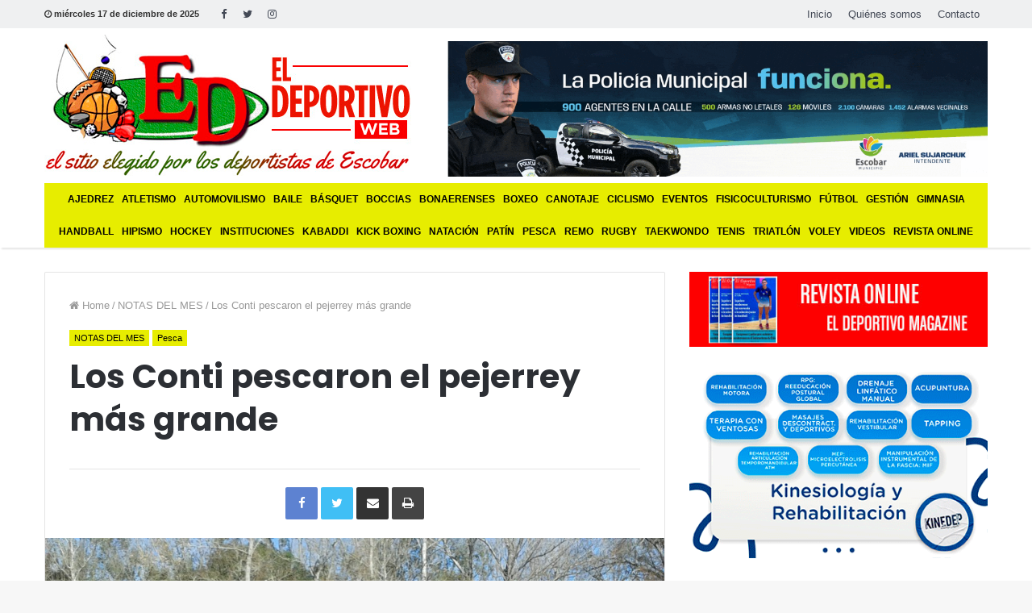

--- FILE ---
content_type: text/html; charset=UTF-8
request_url: https://eldeportivoweb.com/los-conti-pescaron-el-pejerrey-mas-grande/
body_size: 23661
content:
<!DOCTYPE html><html lang="es"
 xmlns:fb="http://ogp.me/ns/fb#" prefix="og: http://ogp.me/ns#"><head><meta charset="UTF-8" /><link rel="profile" href="http://gmpg.org/xfn/11" /><link rel="pingback" href="https://eldeportivoweb.com/xmlrpc.php" /><title>Los Conti pescaron el pejerrey más grande &#8211; El Deportivo</title><meta name='robots' content='max-image-preview:large' /><link rel="alternate" type="application/rss+xml" title="El Deportivo &raquo; Feed" href="https://eldeportivoweb.com/feed/" /><link rel="alternate" type="application/rss+xml" title="El Deportivo &raquo; Feed de los comentarios" href="https://eldeportivoweb.com/comments/feed/" /><link rel="alternate" title="oEmbed (JSON)" type="application/json+oembed" href="https://eldeportivoweb.com/wp-json/oembed/1.0/embed?url=https%3A%2F%2Feldeportivoweb.com%2Flos-conti-pescaron-el-pejerrey-mas-grande%2F" /><link rel="alternate" title="oEmbed (XML)" type="text/xml+oembed" href="https://eldeportivoweb.com/wp-json/oembed/1.0/embed?url=https%3A%2F%2Feldeportivoweb.com%2Flos-conti-pescaron-el-pejerrey-mas-grande%2F&#038;format=xml" /><meta name="viewport" content="width=device-width, initial-scale=1.0" /><meta name="theme-color" content="#e7ed00" /><style id='wp-img-auto-sizes-contain-inline-css' type='text/css'>img:is([sizes=auto i],[sizes^="auto," i]){contain-intrinsic-size:3000px 1500px}</style><style id='wp-emoji-styles-inline-css' type='text/css'>img.wp-smiley,img.emoji{display:inline !important;border:none !important;box-shadow:none !important;height:1em !important;width:1em !important;margin:0 .07em !important;vertical-align:-.1em !important;background:0 0 !important;padding:0 !important}</style><style id='wp-block-library-inline-css' type='text/css'>:root{--wp-block-synced-color:#7a00df;--wp-block-synced-color--rgb:122,0,223;--wp-bound-block-color:var(--wp-block-synced-color);--wp-editor-canvas-background:#ddd;--wp-admin-theme-color:#007cba;--wp-admin-theme-color--rgb:0,124,186;--wp-admin-theme-color-darker-10:#006ba1;--wp-admin-theme-color-darker-10--rgb:0,107,160.5;--wp-admin-theme-color-darker-20:#005a87;--wp-admin-theme-color-darker-20--rgb:0,90,135;--wp-admin-border-width-focus:2px}@media (min-resolution:192dpi){:root{--wp-admin-border-width-focus:1.5px}}.wp-element-button{cursor:pointer}:root .has-very-light-gray-background-color{background-color:#eee}:root .has-very-dark-gray-background-color{background-color:#313131}:root .has-very-light-gray-color{color:#eee}:root .has-very-dark-gray-color{color:#313131}:root .has-vivid-green-cyan-to-vivid-cyan-blue-gradient-background{background:linear-gradient(135deg,#00d084,#0693e3)}:root .has-purple-crush-gradient-background{background:linear-gradient(135deg,#34e2e4,#4721fb 50%,#ab1dfe)}:root .has-hazy-dawn-gradient-background{background:linear-gradient(135deg,#faaca8,#dad0ec)}:root .has-subdued-olive-gradient-background{background:linear-gradient(135deg,#fafae1,#67a671)}:root .has-atomic-cream-gradient-background{background:linear-gradient(135deg,#fdd79a,#004a59)}:root .has-nightshade-gradient-background{background:linear-gradient(135deg,#330968,#31cdcf)}:root .has-midnight-gradient-background{background:linear-gradient(135deg,#020381,#2874fc)}:root{--wp--preset--font-size--normal:16px;--wp--preset--font-size--huge:42px}.has-regular-font-size{font-size:1em}.has-larger-font-size{font-size:2.625em}.has-normal-font-size{font-size:var(--wp--preset--font-size--normal)}.has-huge-font-size{font-size:var(--wp--preset--font-size--huge)}.has-text-align-center{text-align:center}.has-text-align-left{text-align:left}.has-text-align-right{text-align:right}.has-fit-text{white-space:nowrap!important}#end-resizable-editor-section{display:none}.aligncenter{clear:both}.items-justified-left{justify-content:flex-start}.items-justified-center{justify-content:center}.items-justified-right{justify-content:flex-end}.items-justified-space-between{justify-content:space-between}.screen-reader-text{border:0;clip-path:inset(50%);height:1px;margin:-1px;overflow:hidden;padding:0;position:absolute;width:1px;word-wrap:normal!important}.screen-reader-text:focus{background-color:#ddd;clip-path:none;color:#444;display:block;font-size:1em;height:auto;left:5px;line-height:normal;padding:15px 23px 14px;text-decoration:none;top:5px;width:auto;z-index:100000}html :where(.has-border-color){border-style:solid}html :where([style*=border-top-color]){border-top-style:solid}html :where([style*=border-right-color]){border-right-style:solid}html :where([style*=border-bottom-color]){border-bottom-style:solid}html :where([style*=border-left-color]){border-left-style:solid}html :where([style*=border-width]){border-style:solid}html :where([style*=border-top-width]){border-top-style:solid}html :where([style*=border-right-width]){border-right-style:solid}html :where([style*=border-bottom-width]){border-bottom-style:solid}html :where([style*=border-left-width]){border-left-style:solid}html :where(img[class*=wp-image-]){height:auto;max-width:100%}:where(figure){margin:0 0 1em}html :where(.is-position-sticky){--wp-admin--admin-bar--position-offset:var(--wp-admin--admin-bar--height,0px)}@media screen and (max-width:600px){html :where(.is-position-sticky){--wp-admin--admin-bar--position-offset:0px}}</style><style id='global-styles-inline-css' type='text/css'>:root{--wp--preset--aspect-ratio--square:1;--wp--preset--aspect-ratio--4-3:4/3;--wp--preset--aspect-ratio--3-4:3/4;--wp--preset--aspect-ratio--3-2:3/2;--wp--preset--aspect-ratio--2-3:2/3;--wp--preset--aspect-ratio--16-9:16/9;--wp--preset--aspect-ratio--9-16:9/16;--wp--preset--color--black:#000;--wp--preset--color--cyan-bluish-gray:#abb8c3;--wp--preset--color--white:#fff;--wp--preset--color--pale-pink:#f78da7;--wp--preset--color--vivid-red:#cf2e2e;--wp--preset--color--luminous-vivid-orange:#ff6900;--wp--preset--color--luminous-vivid-amber:#fcb900;--wp--preset--color--light-green-cyan:#7bdcb5;--wp--preset--color--vivid-green-cyan:#00d084;--wp--preset--color--pale-cyan-blue:#8ed1fc;--wp--preset--color--vivid-cyan-blue:#0693e3;--wp--preset--color--vivid-purple:#9b51e0;--wp--preset--gradient--vivid-cyan-blue-to-vivid-purple:linear-gradient(135deg,#0693e3 0%,#9b51e0 100%);--wp--preset--gradient--light-green-cyan-to-vivid-green-cyan:linear-gradient(135deg,#7adcb4 0%,#00d082 100%);--wp--preset--gradient--luminous-vivid-amber-to-luminous-vivid-orange:linear-gradient(135deg,#fcb900 0%,#ff6900 100%);--wp--preset--gradient--luminous-vivid-orange-to-vivid-red:linear-gradient(135deg,#ff6900 0%,#cf2e2e 100%);--wp--preset--gradient--very-light-gray-to-cyan-bluish-gray:linear-gradient(135deg,#eee 0%,#a9b8c3 100%);--wp--preset--gradient--cool-to-warm-spectrum:linear-gradient(135deg,#4aeadc 0%,#9778d1 20%,#cf2aba 40%,#ee2c82 60%,#fb6962 80%,#fef84c 100%);--wp--preset--gradient--blush-light-purple:linear-gradient(135deg,#ffceec 0%,#9896f0 100%);--wp--preset--gradient--blush-bordeaux:linear-gradient(135deg,#fecda5 0%,#fe2d2d 50%,#6b003e 100%);--wp--preset--gradient--luminous-dusk:linear-gradient(135deg,#ffcb70 0%,#c751c0 50%,#4158d0 100%);--wp--preset--gradient--pale-ocean:linear-gradient(135deg,#fff5cb 0%,#b6e3d4 50%,#33a7b5 100%);--wp--preset--gradient--electric-grass:linear-gradient(135deg,#caf880 0%,#71ce7e 100%);--wp--preset--gradient--midnight:linear-gradient(135deg,#020381 0%,#2874fc 100%);--wp--preset--font-size--small:13px;--wp--preset--font-size--medium:20px;--wp--preset--font-size--large:36px;--wp--preset--font-size--x-large:42px;--wp--preset--spacing--20:.44rem;--wp--preset--spacing--30:.67rem;--wp--preset--spacing--40:1rem;--wp--preset--spacing--50:1.5rem;--wp--preset--spacing--60:2.25rem;--wp--preset--spacing--70:3.38rem;--wp--preset--spacing--80:5.06rem;--wp--preset--shadow--natural:6px 6px 9px rgba(0,0,0,.2);--wp--preset--shadow--deep:12px 12px 50px rgba(0,0,0,.4);--wp--preset--shadow--sharp:6px 6px 0px rgba(0,0,0,.2);--wp--preset--shadow--outlined:6px 6px 0px -3px #fff,6px 6px #000;--wp--preset--shadow--crisp:6px 6px 0px #000}:where(.is-layout-flex){gap:.5em}:where(.is-layout-grid){gap:.5em}body .is-layout-flex{display:flex}.is-layout-flex{flex-wrap:wrap;align-items:center}.is-layout-flex>:is(*,div){margin:0}body .is-layout-grid{display:grid}.is-layout-grid>:is(*,div){margin:0}:where(.wp-block-columns.is-layout-flex){gap:2em}:where(.wp-block-columns.is-layout-grid){gap:2em}:where(.wp-block-post-template.is-layout-flex){gap:1.25em}:where(.wp-block-post-template.is-layout-grid){gap:1.25em}.has-black-color{color:var(--wp--preset--color--black) !important}.has-cyan-bluish-gray-color{color:var(--wp--preset--color--cyan-bluish-gray) !important}.has-white-color{color:var(--wp--preset--color--white) !important}.has-pale-pink-color{color:var(--wp--preset--color--pale-pink) !important}.has-vivid-red-color{color:var(--wp--preset--color--vivid-red) !important}.has-luminous-vivid-orange-color{color:var(--wp--preset--color--luminous-vivid-orange) !important}.has-luminous-vivid-amber-color{color:var(--wp--preset--color--luminous-vivid-amber) !important}.has-light-green-cyan-color{color:var(--wp--preset--color--light-green-cyan) !important}.has-vivid-green-cyan-color{color:var(--wp--preset--color--vivid-green-cyan) !important}.has-pale-cyan-blue-color{color:var(--wp--preset--color--pale-cyan-blue) !important}.has-vivid-cyan-blue-color{color:var(--wp--preset--color--vivid-cyan-blue) !important}.has-vivid-purple-color{color:var(--wp--preset--color--vivid-purple) !important}.has-black-background-color{background-color:var(--wp--preset--color--black) !important}.has-cyan-bluish-gray-background-color{background-color:var(--wp--preset--color--cyan-bluish-gray) !important}.has-white-background-color{background-color:var(--wp--preset--color--white) !important}.has-pale-pink-background-color{background-color:var(--wp--preset--color--pale-pink) !important}.has-vivid-red-background-color{background-color:var(--wp--preset--color--vivid-red) !important}.has-luminous-vivid-orange-background-color{background-color:var(--wp--preset--color--luminous-vivid-orange) !important}.has-luminous-vivid-amber-background-color{background-color:var(--wp--preset--color--luminous-vivid-amber) !important}.has-light-green-cyan-background-color{background-color:var(--wp--preset--color--light-green-cyan) !important}.has-vivid-green-cyan-background-color{background-color:var(--wp--preset--color--vivid-green-cyan) !important}.has-pale-cyan-blue-background-color{background-color:var(--wp--preset--color--pale-cyan-blue) !important}.has-vivid-cyan-blue-background-color{background-color:var(--wp--preset--color--vivid-cyan-blue) !important}.has-vivid-purple-background-color{background-color:var(--wp--preset--color--vivid-purple) !important}.has-black-border-color{border-color:var(--wp--preset--color--black) !important}.has-cyan-bluish-gray-border-color{border-color:var(--wp--preset--color--cyan-bluish-gray) !important}.has-white-border-color{border-color:var(--wp--preset--color--white) !important}.has-pale-pink-border-color{border-color:var(--wp--preset--color--pale-pink) !important}.has-vivid-red-border-color{border-color:var(--wp--preset--color--vivid-red) !important}.has-luminous-vivid-orange-border-color{border-color:var(--wp--preset--color--luminous-vivid-orange) !important}.has-luminous-vivid-amber-border-color{border-color:var(--wp--preset--color--luminous-vivid-amber) !important}.has-light-green-cyan-border-color{border-color:var(--wp--preset--color--light-green-cyan) !important}.has-vivid-green-cyan-border-color{border-color:var(--wp--preset--color--vivid-green-cyan) !important}.has-pale-cyan-blue-border-color{border-color:var(--wp--preset--color--pale-cyan-blue) !important}.has-vivid-cyan-blue-border-color{border-color:var(--wp--preset--color--vivid-cyan-blue) !important}.has-vivid-purple-border-color{border-color:var(--wp--preset--color--vivid-purple) !important}.has-vivid-cyan-blue-to-vivid-purple-gradient-background{background:var(--wp--preset--gradient--vivid-cyan-blue-to-vivid-purple) !important}.has-light-green-cyan-to-vivid-green-cyan-gradient-background{background:var(--wp--preset--gradient--light-green-cyan-to-vivid-green-cyan) !important}.has-luminous-vivid-amber-to-luminous-vivid-orange-gradient-background{background:var(--wp--preset--gradient--luminous-vivid-amber-to-luminous-vivid-orange) !important}.has-luminous-vivid-orange-to-vivid-red-gradient-background{background:var(--wp--preset--gradient--luminous-vivid-orange-to-vivid-red) !important}.has-very-light-gray-to-cyan-bluish-gray-gradient-background{background:var(--wp--preset--gradient--very-light-gray-to-cyan-bluish-gray) !important}.has-cool-to-warm-spectrum-gradient-background{background:var(--wp--preset--gradient--cool-to-warm-spectrum) !important}.has-blush-light-purple-gradient-background{background:var(--wp--preset--gradient--blush-light-purple) !important}.has-blush-bordeaux-gradient-background{background:var(--wp--preset--gradient--blush-bordeaux) !important}.has-luminous-dusk-gradient-background{background:var(--wp--preset--gradient--luminous-dusk) !important}.has-pale-ocean-gradient-background{background:var(--wp--preset--gradient--pale-ocean) !important}.has-electric-grass-gradient-background{background:var(--wp--preset--gradient--electric-grass) !important}.has-midnight-gradient-background{background:var(--wp--preset--gradient--midnight) !important}.has-small-font-size{font-size:var(--wp--preset--font-size--small) !important}.has-medium-font-size{font-size:var(--wp--preset--font-size--medium) !important}.has-large-font-size{font-size:var(--wp--preset--font-size--large) !important}.has-x-large-font-size{font-size:var(--wp--preset--font-size--x-large) !important}</style><style id='classic-theme-styles-inline-css' type='text/css'>/*! This file is auto-generated */
.wp-block-button__link{color:#fff;background-color:#32373c;border-radius:9999px;box-shadow:none;text-decoration:none;padding:calc(.667em + 2px) calc(1.333em + 2px);font-size:1.125em}.wp-block-file__button{background:#32373c;color:#fff;text-decoration:none}</style><link rel='stylesheet' id='contact-form-7-css' href='https://eldeportivoweb.com/wp-content/cache/autoptimize/css/autoptimize_single_64ac31699f5326cb3c76122498b76f66.css' type='text/css' media='all' /><link rel='stylesheet' id='jannah-styles-css' href='https://eldeportivoweb.com/wp-content/cache/autoptimize/css/autoptimize_single_d1200aba77852d420d6a4df94d467add.css' type='text/css' media='all' /><link rel='stylesheet' id='jannah-ilightbox-skin-css' href='https://eldeportivoweb.com/wp-content/cache/autoptimize/css/autoptimize_single_c6c8dd7d8442da53c139aa69213155ce.css' type='text/css' media='all' /><style id='jannah-ilightbox-skin-inline-css' type='text/css'>.wf-active .logo-text,.wf-active h1,.wf-active h2,.wf-active h3,.wf-active h4,.wf-active h5,.wf-active h6{font-family:'Poppins'}.brand-title,a:hover,#tie-popup-search-submit,.post-rating .stars-rating-active,.components button#search-submit:hover,#logo.text-logo a,#tie-wrapper #top-nav a:hover,#tie-wrapper #top-nav .breaking a:hover,#tie-wrapper #main-nav .components a:hover,#theme-header #top-nav .components>li>a:hover,#theme-header #top-nav .components>li:hover>a,#theme-header #main-nav .components>li>a:hover,#theme-header #main-nav .components>li:hover>a,#top-nav .top-menu .menu>li.tie-current-menu>a,#tie-wrapper #top-nav .top-menu .menu li:hover>a,#tie-wrapper #top-nav .top-menu .menu a:hover,#tie-wrapper #main-nav .main-menu .mega-menu .post-box-title a:hover,#tie-wrapper #main-nav .main-menu .menu .mega-cat-sub-categories.cats-vertical li:hover a,#tie-wrapper #main-nav .main-menu .menu .mega-cat-sub-categories.cats-vertical li a.is-active,#tie-wrapper .mag-box .mag-box-options .mag-box-filter-links li>a.active,.mag-box .mag-box-options .mag-box-filter-links li:hover>a.active,.mag-box .mag-box-options .mag-box-filter-links .flexMenu-viewMore>a:hover,.mag-box .mag-box-options .mag-box-filter-links .flexMenu-viewMore:hover>a,.box-dark-skin.mag-box .posts-items>li .post-title a:hover,.dark-skin .mag-box .post-meta .post-rating .stars-rating-active span.fa,.box-dark-skin .post-meta .post-rating .stars-rating-active span.fa,#go-to-content:hover,.comment-list .comment-author .fn,.commentlist .comment-author .fn,blockquote:before,blockquote cite,blockquote.quote-simple p,.multiple-post-pages a:hover,#story-index li .is-current,body:not(.blocks-title-style-8) .mag-box .container-wrapper .mag-box-title h3 a,body:not(.blocks-title-style-8) .mag-box .container-wrapper .mag-box-title a.block-more-button,.tabs-menu li.active>a,.tabs-menu li.is-active a,.latest-tweets-widget .twitter-icon-wrap span,.wide-next-prev-slider-wrapper .tie-slider-nav li:hover span,.video-playlist-nav-wrapper .video-playlist-item .video-play-icon,#instagram-link:hover,.review-final-score h3,#mobile-menu-icon:hover .menu-text,.tabs-wrapper .tabs-menu li.active>a,.tabs-wrapper .tabs-menu li.is-active a,.entry a:not(:hover),.entry .post-bottom-meta a[href]:hover,#footer-widgets-container a:hover,#footer-widgets-container .post-rating .stars-rating-active,#footer-widgets-container .latest-tweets-widget .twitter-icon-wrap span,#site-info a:hover,.spinner-circle:after,.widget.tie-weather-widget .icon-basecloud-bg:after{color:#e7ed00}#theme-header #main-nav .spinner-circle:after{color:#e7ed00}.button,a.button,a.more-link,.entry a.more-link,#tie-wrapper #theme-header .comp-sub-menu .button:hover,#tie-wrapper #theme-header .comp-sub-menu .button.guest-btn:hover,#tie-wrapper #theme-header .comp-sub-menu .button.checkout-button,#tie-wrapper #theme-header #main-nav .comp-sub-menu .button:hover,.dark-skin a.more-link:not(:hover),input[type=submit],.post-cat,.tie-slider-nav li>span:hover,.pages-nav .next-prev li.current span,.pages-nav .pages-numbers li.current span,#tie-wrapper .mejs-container .mejs-controls,.spinner>div,#mobile-menu-icon:hover .nav-icon,#mobile-menu-icon:hover .nav-icon:before,#mobile-menu-icon:hover .nav-icon:after,#theme-header #main-nav .main-menu .menu>li.tie-current-menu>a,#theme-header #main-nav .main-menu .menu>li:hover>a,#theme-header #main-nav .main-menu .menu>li>a:hover,#tie-wrapper #main-nav .main-menu ul li .mega-links-head:after,#theme-header #main-nav .menu .mega-cat-sub-categories.cats-horizontal li a.is-active,#theme-header #main-nav .menu .mega-cat-sub-categories.cats-horizontal li a:hover,.main-nav-dark .main-menu .menu>li>a:hover,#mobile-menu-icon:hover .nav-icon,#mobile-menu-icon:hover .nav-icon:before,#mobile-menu-icon:hover .nav-icon:after,.mag-box .mag-box-options .mag-box-filter-links li a:hover,.slider-arrow-nav a:not(.pagination-disabled):hover,.comment-list .reply a:hover,.commentlist .reply a:hover,#reading-position-indicator,.multiple-post-pages>span,#story-index-icon,.posts-list-counter .posts-list-items li:before,.cat-counter span,.digital-rating-static strong,#wp-calendar #today,.basecloud-bg,.basecloud-bg:before,.basecloud-bg:after,.timeline-widget ul li a:hover .date:before,.cat-counter a+span,.video-playlist-nav-wrapper .playlist-title,.review-percentage .review-item span span,.slick-dots li.slick-active button,.slick-dots li button:hover,#footer.dark-skin .tabs-widget .tabs-wrapper .tabs-menu li.is-active a,#footer.dark-skin .tabs-widget .tabs-wrapper .tabs-menu li a:hover,#footer-widgets-container .digital-rating-static strong,#footer-widgets-container .timeline-widget li:hover .date:before,#footer-widgets-container #wp-calendar #today,#footer-widgets-container .basecloud-bg:before,#footer-widgets-container .posts-list-counter .posts-list-items li:before,#footer-widgets-container .cat-counter span,#footer-widgets-container .widget-title:after,#footer-widgets-container .button,#footer-widgets-container a.button,#footer-widgets-container a.more-link,#footer-widgets-container .slider-links a.button,#footer-widgets-container input[type=submit],#footer-widgets-container .tie-slider-nav li>span:hover,#footer-widgets-container .fullwidth-area .widget_tag_cloud .tagcloud a:hover,.wide-slider-nav-wrapper .slide:after,.demo_store,.demo #logo:after,.widget.tie-weather-widget,span.video-close-btn:hover,#go-to-top{background-color:#e7ed00;color:#000}.side-aside.dark-skin .tabs-widget .tabs-wrapper .tabs-menu li a:hover,.side-aside.dark-skin .tabs-widget .tabs-wrapper .tabs-menu li.is-active a,#footer.dark-skin .tabs-widget .tabs-wrapper .tabs-menu li a:hover,#footer.dark-skin .tabs-widget .tabs-wrapper .tabs-menu li.is-active a{background-color:#e7ed00 !important;color:#000}pre,code,.pages-nav .next-prev li.current span,.pages-nav .pages-numbers li.current span,#tie-wrapper #theme-header .comp-sub-menu .button:hover,#tie-wrapper #theme-header .comp-sub-menu .button.guest-btn:hover,.multiple-post-pages>span,.post-content-slideshow .tie-slider-nav li span:hover,.latest-tweets-widget .slider-links .tie-slider-nav li span:hover,.dark-skin .latest-tweets-widget .slider-links .tie-slider-nav span:hover,#instagram-link:before,#instagram-link:after,.mag-box .mag-box-options .mag-box-filter-links li a:hover,.mag-box .mag-box-options .slider-arrow-nav a:not(.pagination-disabled):hover,#theme-header #main-nav .menu .mega-cat-sub-categories.cats-horizontal li a.is-active,#theme-header #main-nav .menu .mega-cat-sub-categories.cats-horizontal li a:hover,#footer.dark-skin #instagram-link:before,#footer.dark-skin #instagram-link:after,#footer-widgets-container .tie-slider-nav li>span:hover,#theme-header #main-nav .main-menu .menu>li>.sub-menu,#theme-header #main-nav .main-menu .menu>li>.menu-sub-content{border-color:#e7ed00}#tie-wrapper #top-nav .top-menu .menu li.menu-item-has-children:hover>a:before{border-top-color:#e7ed00}#theme-header .main-menu .menu>li.tie-current-menu>a:before,#theme-header #main-nav .main-menu .menu>li>a:hover:before,#theme-header #main-nav .main-menu .menu>li:hover>a:before{border-top-color:#000}#tie-wrapper #top-nav .top-menu .menu li li.menu-item-has-children:hover>a:before{border-left-color:#e7ed00;border-top-color:transparent}.rtl #tie-wrapper #top-nav .top-menu .menu li li.menu-item-has-children:hover>a:before{border-right-color:#e7ed00;border-top-color:transparent}#tie-wrapper #main-nav .main-menu .menu>li.tie-current-menu{border-bottom-color:#e7ed00}::-moz-selection{background-color:#e7ed00;color:#000}::selection{background-color:#e7ed00;color:#000}.digital-rating .pie-svg .circle_bar,#footer-widgets-container .digital-rating .pie-svg .circle_bar{stroke:#e7ed00}#reading-position-indicator{box-shadow:0 0 10px rgba(231,237,0,.7)}#tie-popup-search-submit:hover,#logo.text-logo a:hover,.entry a:hover,body:not(.blocks-title-style-8) .mag-box .container-wrapper .mag-box-title h3 a:hover,body:not(.blocks-title-style-8) .mag-box .container-wrapper .mag-box-title a.block-more-button:hover{color:#b5bb00}.button:hover,a.button:hover,a.more-link:hover,.entry a.more-link:hover,input[type=submit]:hover,a.post-cat:hover,#footer-widgets-container .button:hover,#footer-widgets-container a.button:hover,#footer-widgets-container a.more-link:hover,#footer-widgets-container input[type=submit]:hover{background-color:#b5bb00}.search-in-main-nav.autocomplete-suggestions a.button:hover,#tie-wrapper #theme-header #top-nav .comp-sub-menu .button.checkout-button:hover,#tie-wrapper #theme-header #main-nav .comp-sub-menu .button.checkout-button:hover{background-color:#b5bb00;color:#000}#theme-header #main-nav .comp-sub-menu a.checkout-button:not(:hover),#theme-header #top-nav .comp-sub-menu a.checkout-button:not(:hover),.entry a.button{color:#000}#footer-widgets-container .tie-slider-nav li>span:hover{color:#000 !important}@media (max-width:1600px){#story-index ul{background-color:#e7ed00}#story-index ul li a,#story-index ul li .is-current{color:#000}}#tie-body a.block-more-button:hover{color:#f1f70a}#tie-body .section-title-default,#tie-body .mag-box-title,#tie-body .mag-box-options .mag-box-filter-links li a:hover,#tie-body #comments-title,#tie-body .comment-reply-title,#tie-body .review-box-header,#tie-body .woocommerce-tabs .panel h2,#tie-body .related.products h2:first-child,#tie-body .up-sells>h2,#tie-body .entry .cross-sells>h2,#tie-body .entry .cart_totals>h2,#tie-body #bbpress-forums #new-post>fieldset.bbp-form>legend{background-color:#e7ed00;color:#000}#tie-body .mag-box-options .mag-box-filter-links>li>a,#tie-body .mag-box-title h3 a,#tie-body .mag-box-title a.block-more-button,.dark-skin #tie-body .mag-box-title h3 a,#tie-body .box-dark-skin .mag-box-title a.block-more-button{color:#000}#tie-body .mag-box-options .mag-box-filter-links .flexMenu-viewMore>a:hover,#tie-body .mag-box-options .mag-box-filter-links .flexMenu-viewMore:hover>a,#tie-body .mag-box-options .mag-box-filter-links li li a.active{color:#e7ed00}#tie-body .mag-box .container-wrapper .mag-box-options .mag-box-filter-links li a.active{color:rgba(0,0,0,.8)}#tie-body .mag-box-options .mag-box-filter-links>li:not(.flexMenu-viewMore)>a:not(.active):hover,#tie-body .mag-box-options .mag-box-filter-links li>a.active{background-color:#000 !important;color:#e7ed00}#tie-body .slider-arrow-nav a,.dark-skin #tie-body .mag-box .slider-arrow-nav a,#tie-body .box-dark-skin.mag-box .slider-arrow-nav a{border-color:rgba(0,0,0,.2);color:#000}#tie-body .mag-box-title a.pagination-disabled,#tie-body .mag-box-title a.pagination-disabled:hover{color:#000 !important}#tie-body .mag-box-options .slider-arrow-nav a:not(.pagination-disabled):hover{background-color:#000;border-color:#000;color:#e7ed00}#tie-wrapper #top-nav{border-width:0}#tie-wrapper #top-nav,#tie-wrapper #top-nav .top-menu ul,#tie-wrapper #top-nav .comp-sub-menu,#tie-wrapper #top-nav .ticker-content,#tie-wrapper #top-nav .ticker-swipe,.top-nav-boxed #top-nav .topbar-wrapper,.top-nav-dark.top-nav-boxed #top-nav .topbar-wrapper,.search-in-top-nav.autocomplete-suggestions{background-color:#eff0f1}#tie-wrapper #top-nav *,#tie-wrapper #top-nav .components>li,#tie-wrapper #top-nav .comp-sub-menu,#tie-wrapper #top-nav .comp-sub-menu li{border-color:rgba(0,0,0,.1)}#tie-wrapper #top-nav .comp-sub-menu .button,#tie-wrapper #top-nav .comp-sub-menu .button.guest-btn{background-color:#d1d2d3}#tie-wrapper #top-nav .comp-sub-menu .button,#tie-wrapper #top-nav .comp-sub-menu .button.guest-btn,.search-in-top-nav.autocomplete-suggestions{border-color:#d1d2d3}#top-nav .weather-menu-item .icon-basecloud-bg:after{color:#eff0f1}#tie-wrapper #top-nav a,#tie-wrapper #top-nav .breaking .ticker a,#tie-wrapper #top-nav input,#tie-wrapper #top-nav .components button#search-submit,#tie-wrapper #top-nav .components button#search-submit .fa-spinner,#tie-wrapper #top-nav .top-menu li a,#tie-wrapper #top-nav .dropdown-social-icons li a span,#tie-wrapper #top-nav .components a.button:hover,#tie-wrapper #top-nav .components>li>a,#tie-wrapper #top-nav .components>li.social-icons-item .social-link:not(:hover) span,#tie-wrapper #top-nav .comp-sub-menu .button:hover,#tie-wrapper #top-nav .comp-sub-menu .button.guest-btn:hover,#tie-body .search-in-top-nav.autocomplete-suggestions a:not(.button){color:#434955}#tie-wrapper #top-nav input::-moz-placeholder{color:#434955}#tie-wrapper #top-nav input:-moz-placeholder{color:#434955}#tie-wrapper #top-nav input:-ms-input-placeholder{color:#434955}#tie-wrapper #top-nav input::-webkit-input-placeholder{color:#434955}#tie-wrapper #top-nav .top-menu .menu li.menu-item-has-children>a:before{border-top-color:#434955}#tie-wrapper #top-nav .top-menu .menu li li.menu-item-has-children>a:before{border-top-color:transparent;border-left-color:#434955}.rtl #tie-wrapper #top-nav .top-menu .menu li li.menu-item-has-children>a:before{border-left-color:transparent;border-right-color:#434955}#tie-wrapper #top-nav .comp-sub-menu .button:hover,#tie-wrapper #top-nav .comp-sub-menu .button.guest-btn:hover,#tie-wrapper #top-nav .comp-sub-menu .button.checkout-button,.search-in-top-nav.autocomplete-suggestions a.button{background-color:#d00}#tie-wrapper #top-nav a:hover,#tie-wrapper #top-nav .top-menu .menu a:hover,#tie-wrapper #top-nav .top-menu .menu li:hover>a,#tie-wrapper #top-nav .top-menu .menu>li.tie-current-menu>a,#tie-wrapper #top-nav .breaking .ticker a:hover,#tie-wrapper #top-nav .components>li>a:hover,#tie-wrapper #top-nav .components>li:hover>a,#tie-wrapper #top-nav .components button#search-submit:hover,.search-in-top-nav.autocomplete-suggestions a:not(.button):hover{color:#d00}#tie-wrapper #top-nav .comp-sub-menu .button:hover,#tie-wrapper #top-nav .comp-sub-menu .button.guest-btn:hover{border-color:#d00}#tie-wrapper #top-nav .top-menu .menu li.menu-item-has-children:hover>a:before{border-top-color:#d00}#tie-wrapper #top-nav .top-menu .menu li li.menu-item-has-children:hover>a:before{border-top-color:transparent;border-left-color:#d00}.rtl #tie-wrapper #top-nav .top-menu .menu li li.menu-item-has-children:hover>a:before{border-left-color:transparent;border-right-color:#d00}#tie-wrapper #top-nav .comp-sub-menu .button:hover,#tie-wrapper #top-nav .comp-sub-menu .button.guest-btn:hover,#tie-wrapper #top-nav .comp-sub-menu .button.checkout-button:hover,#tie-wrapper #top-nav .components a.button:hover,#tie-wrapper #top-nav .components a.button.guest-btn:hover,#tie-wrapper #top-nav .comp-sub-menu a.button.checkout-button,.search-in-top-nav.autocomplete-suggestions .widget-post-list a.button{color:#fff}#tie-wrapper #theme-header #top-nav .comp-sub-menu .button.checkout-button:hover,#tie-body .search-in-top-nav.autocomplete-suggestions a.button:hover{background-color:#bf0000}#tie-wrapper #top-nav,#tie-wrapper #top-nav .top-menu ul,#tie-wrapper #top-nav .comp-sub-menu,.search-in-top-nav.autocomplete-suggestions,#top-nav .weather-menu-item .tie-weather-widget{color:#333}.search-in-top-nav.autocomplete-suggestions .post-meta,.search-in-top-nav.autocomplete-suggestions .post-meta a:not(:hover){color:rgba(51,51,51,.7)}#tie-wrapper #main-nav{background-color:#e7ed00;border-width:0}#tie-wrapper #main-nav.fixed-nav{background-color:rgba(231,237,0,.95)}#main-nav .main-menu-wrapper,#tie-wrapper .main-nav-boxed #main-nav .main-menu-wrapper,#tie-wrapper #main-nav .main-menu .menu li>.sub-menu,#tie-wrapper #main-nav .main-menu .menu-sub-content,#tie-wrapper #main-nav .comp-sub-menu,#tie-body .search-in-main-nav.autocomplete-suggestions{background-color:#e7ed00}#main-nav .weather-menu-item .icon-basecloud-bg:after{color:#e7ed00}#tie-wrapper #main-nav .components>li,#tie-wrapper #main-nav .comp-sub-menu,#tie-wrapper #main-nav .comp-sub-menu li,#tie-wrapper #main-nav .main-menu .menu li>.sub-menu>li>a,#tie-wrapper #main-nav .main-menu .menu-sub-content>li>a,#tie-wrapper #main-nav .main-menu li.mega-link-column>ul>li>a,#tie-wrapper #main-nav .main-menu .mega-recent-featured-list a,#tie-wrapper #main-nav .main-menu .mega-cat .mega-cat-more-links>li a,#tie-wrapper #main-nav .main-menu .cats-horizontal li a,#tie-wrapper .main-menu .mega-cat.menu-item-has-children .mega-cat-wrapper{border-color:rgba(0,0,0,.07)}#tie-wrapper #main-nav .comp-sub-menu .button,#tie-wrapper #main-nav .comp-sub-menu .button.guest-btn,.search-in-main-nav.autocomplete-suggestions{border-color:#c9cf00}#tie-wrapper #main-nav .comp-sub-menu .button,#tie-wrapper #main-nav .comp-sub-menu .button.guest-btn{background-color:#c9cf00}#tie-wrapper #theme-header.main-nav-boxed #main-nav:not(.fixed-nav){background-color:transparent}.main-nav-boxed.main-nav-light #main-nav .main-menu-wrapper{border-width:0}.main-nav-boxed.main-nav-below.top-nav-below #main-nav .main-menu-wrapper{border-bottom-width:1px}#tie-wrapper #main-nav .menu li.menu-item-has-children>a:before,#tie-wrapper #main-nav .main-menu .mega-menu>a:before{border-top-color:#020202}#tie-wrapper #main-nav .menu li.menu-item-has-children .menu-item-has-children>a:before,#tie-wrapper #main-nav .main-menu .mega-menu .menu-item-has-children>a:before{border-top-color:transparent;border-left-color:#020202}.rtl #tie-wrapper #main-nav .menu li.menu-item-has-children .menu-item-has-children>a:before,.rtl #tie-wrapper #main-nav .main-menu .mega-menu .menu-item-has-children>a:before{border-left-color:transparent;border-right-color:#020202}#tie-wrapper #main-nav .menu>li>a,#tie-wrapper #main-nav .menu-sub-content a,#tie-wrapper #main-nav .comp-sub-menu a:not(:hover),#tie-wrapper #main-nav .dropdown-social-icons li a span,#tie-wrapper #main-nav .components a.button:hover,#tie-wrapper #main-nav .components>li>a,#tie-wrapper #main-nav .comp-sub-menu .button:hover,.search-in-main-nav.autocomplete-suggestions a:not(.button){color:#020202}#tie-wrapper #main-nav .comp-sub-menu .button:hover,#tie-wrapper #main-nav .main-menu .menu>li.tie-current-menu,#tie-wrapper #main-nav .main-menu .menu>li>.sub-menu,#tie-wrapper #main-nav .main-menu .menu>li>.menu-sub-content,#theme-header #main-nav .menu .mega-cat-sub-categories.cats-horizontal li a.is-active,#theme-header #main-nav .menu .mega-cat-sub-categories.cats-horizontal li a:hover{border-color:#020202}#tie-wrapper #main-nav .main-menu .menu>li.tie-current-menu>a,#tie-wrapper #main-nav .main-menu .menu>li:hover>a,#tie-wrapper #main-nav .main-menu .menu>li>a:hover,#tie-wrapper #main-nav .main-menu ul li .mega-links-head:after,#tie-wrapper #theme-header #main-nav .comp-sub-menu .button:hover,#tie-wrapper #main-nav .comp-sub-menu .button.checkout-button,#theme-header #main-nav .menu .mega-cat-sub-categories.cats-horizontal li a.is-active,#theme-header #main-nav .menu .mega-cat-sub-categories.cats-horizontal li a:hover,.search-in-main-nav.autocomplete-suggestions a.button,#main-nav .spinner>div{background-color:#020202}#tie-wrapper #main-nav .components a:hover,#tie-wrapper #main-nav .components>li>a:hover,#tie-wrapper #main-nav .components>li:hover>a,#tie-wrapper #main-nav .components button#search-submit:hover,#tie-wrapper #main-nav .mega-cat-sub-categories.cats-vertical,#tie-wrapper #main-nav .cats-vertical li:hover a,#tie-wrapper #main-nav .cats-vertical li a.is-active,#tie-wrapper #main-nav .cats-vertical li a:hover,#tie-wrapper #main-nav .main-menu .mega-menu .post-meta a:hover,#tie-wrapper #main-nav .main-menu .menu .mega-cat-sub-categories.cats-vertical li a.is-active,#tie-wrapper #main-nav .main-menu .mega-menu .post-box-title a:hover,.search-in-main-nav.autocomplete-suggestions a:not(.button):hover,#tie-wrapper #main-nav .spinner-circle:after{color:#020202}#tie-wrapper #main-nav .main-menu .menu>li.tie-current-menu>a,#tie-wrapper #main-nav .main-menu .menu>li:hover>a,#tie-wrapper #main-nav .main-menu .menu>li>a:hover,#tie-wrapper #main-nav .components a.button:hover,#tie-wrapper #main-nav .comp-sub-menu a.button.checkout-button,#tie-wrapper #main-nav .components a.button.guest-btn:hover,#theme-header #main-nav .menu .mega-cat-sub-categories.cats-horizontal li a.is-active,#theme-header #main-nav .menu .mega-cat-sub-categories.cats-horizontal li a:hover,.search-in-main-nav.autocomplete-suggestions .widget-post-list a.button{color:#fff}#tie-wrapper #main-nav .menu>li.tie-current-menu>a:before,#tie-wrapper #theme-header #main-nav .menu>li>a:hover:before,#tie-wrapper #theme-header #main-nav .menu>li:hover>a:before{border-top-color:#fff}.search-in-main-nav.autocomplete-suggestions a.button:hover,#tie-wrapper #theme-header #main-nav .comp-sub-menu .button.checkout-button:hover{background-color:#000}#tie-wrapper #main-nav,#tie-wrapper #main-nav input,#tie-wrapper #main-nav .components button#search-submit,#tie-wrapper #main-nav .components button#search-submit .fa-spinner,#tie-wrapper #main-nav .comp-sub-menu,.search-in-main-nav.autocomplete-suggestions,#main-nav .weather-menu-item .tie-weather-widget{color:#020202}#tie-wrapper #main-nav input::-moz-placeholder{color:#020202}#tie-wrapper #main-nav input:-moz-placeholder{color:#020202}#tie-wrapper #main-nav input:-ms-input-placeholder{color:#020202}#tie-wrapper #main-nav input::-webkit-input-placeholder{color:#020202}#tie-wrapper #main-nav .main-menu .mega-menu .post-meta,#tie-wrapper #main-nav .main-menu .mega-menu .post-meta a:not(:hover){color:rgba(2,2,2,.6)}.search-in-main-nav.autocomplete-suggestions .post-meta,.search-in-main-nav.autocomplete-suggestions .post-meta a:not(:hover){color:rgba(2,2,2,.7)}#footer{background-color:#434955}#site-info{background-color:#363a42}#footer .posts-list-counter .posts-list-items li:before{border-color:#434955}#footer .timeline-widget .date:before{border-color:rgba(67,73,85,.8)}#footer-widgets-container .footer-boxed-widget-area,#footer-widgets-container textarea,#footer-widgets-container input:not([type=submit]),#footer-widgets-container select,#footer-widgets-container code,#footer-widgets-container kbd,#footer-widgets-container pre,#footer-widgets-container samp,#footer-widgets-container .latest-tweets-slider-widget .latest-tweets-slider .tie-slider-nav li a:not(:hover),#footer-widgets-container .show-more-button,#footer-widgets-container .latest-tweets-widget .slider-links .tie-slider-nav span,#footer .footer-boxed-widget-area{border-color:rgba(255,255,255,.1)}#footer.dark-skin .social-statistics-widget ul.white-bg li.social-icons-item a,#footer.dark-skin ul:not(.solid-social-icons) .social-icons-item a:not(:hover),#footer.dark-skin .widget_product_tag_cloud a,#footer.dark-skin .widget_tag_cloud .tagcloud a,#footer.dark-skin .post-tags a,#footer.dark-skin .widget_layered_nav_filters a{border-color:rgba(255,255,255,.1) !important}.dark-skin .social-statistics-widget ul.white-bg li.social-icons-item:before{background:rgba(255,255,255,.1)}#footer-widgets-container .widget-title,#footer.dark-skin .social-statistics-widget .white-bg .social-icons-item a span.followers span,.dark-skin .social-statistics-widget .circle-three-cols .social-icons-item a span{color:rgba(255,255,255,.8)}#footer-widgets-container .timeline-widget ul:before,#footer-widgets-container .timeline-widget .date:before,#footer.dark-skin .tabs-widget .tabs-wrapper .tabs-menu li a{background-color:#252b37}#footer-widgets-container .widget-title,#footer-widgets-container .widget-title a:not(:hover){color:#e7ed00}#footer-widgets-container,#footer-widgets-container textarea,#footer-widgets-container input,#footer-widgets-container select,#footer-widgets-container .widget_categories li a:before,#footer-widgets-container .widget_product_categories li a:before,#footer-widgets-container .widget_archive li a:before,#footer-widgets-container .wp-caption .wp-caption-text,#footer-widgets-container .post-meta,#footer-widgets-container .timeline-widget ul li .date,#footer-widgets-container .subscribe-widget .subscribe-widget-content h3,#footer-widgets-container .about-author .social-icons li.social-icons-item a:not(:hover) span{color:#bbb}#footer-widgets-container .meta-item,#footer-widgets-container .timeline-widget ul li .date{opacity:.8}#footer-widgets-container input::-moz-placeholder{color:#bbb}#footer-widgets-container input:-moz-placeholder{color:#bbb}#footer-widgets-container input:-ms-input-placeholder{color:#bbb}#footer-widgets-container input::-webkit-input-placeholder{color:#bbb}#menu-1{text-align:center;text-transform:uppercase}#menu-1 li{display:inline;float:none}#menu-1 li a{display:inline-block;padding:0 5px !important;font-size:12px !important}#theme-header .logo-row>div{margin:8px 0 !important}#logo{margin:0 !important}#tie-wrapper #main-nav .menu>li>a{font-weight:700}.block-more-button{color:#000;font-size:16px;font-weight:600}#text-html-widget-6{border-bottom:0;margin-bottom:0}@media (min-width:992px){#main-nav{line-height:40px !important}.main-nav-wrapper{height:auto !important}}.big-posts-box .posts-items>li:nth-child(n) .post-thumb{max-height:200px;overflow:hidden}.widget.text-html-box{margin-bottom:10px}.boton{padding:5px 20px;margin-bottom:20px;background-color:#e7ed00;color:#000 !important;font-weight:700;text-transform:uppercase;border:solid #e7ed00 2px;transition:.5s}.boton:hover{background-color:#fff !important}</style> <script defer id="jquery-core-js-extra" src="[data-uri]"></script> <script type="text/javascript" src="https://eldeportivoweb.com/wp-includes/js/jquery/jquery.min.js" id="jquery-core-js"></script> <script defer type="text/javascript" src="https://eldeportivoweb.com/wp-includes/js/jquery/jquery-migrate.min.js" id="jquery-migrate-js"></script> <link rel="https://api.w.org/" href="https://eldeportivoweb.com/wp-json/" /><link rel="alternate" title="JSON" type="application/json" href="https://eldeportivoweb.com/wp-json/wp/v2/posts/738" /><link rel="EditURI" type="application/rsd+xml" title="RSD" href="https://eldeportivoweb.com/xmlrpc.php?rsd" /><meta name="generator" content="WordPress 6.9" /><link rel="canonical" href="https://eldeportivoweb.com/los-conti-pescaron-el-pejerrey-mas-grande/" /><link rel='shortlink' href='https://eldeportivoweb.com/?p=738' /> <style type="text/css">.wp-block-image{margin-right:0;margin-left:0;position:relative}.wp-block-image>a{display:inline-block}@media (min-width:801px){#tie-block_1524{display:none !important}}</style><meta property="fb:app_id" content="736961379712056"/><meta property="og:title" content="Los Conti pescaron el pejerrey más grande - El Deportivo" /><meta property="og:type" content="article" /><meta property="og:description" content="Organizado por la subcomisión de pesca el domingo 14 se hizo una nueva edición de la pesca embarcada" /><meta property="og:url" content="https://eldeportivoweb.com/los-conti-pescaron-el-pejerrey-mas-grande/" /><meta property="og:site_name" content="El Deportivo" /><meta property="og:image" content="https://eldeportivoweb.com/wp-content/uploads/2015/07/20150614_124521.jpg" /><meta name="generator" content="Powered by Visual Composer - drag and drop page builder for WordPress."/> <!--[if IE 8]><link rel="stylesheet" type="text/css" href="https://eldeportivoweb.com/wp-content/plugins/js_composer/assets/css/vc-ie8.css" media="screen"><![endif]--> <script defer src="[data-uri]"></script> <link rel="icon" href="https://eldeportivoweb.com/wp-content/uploads/2025/10/cropped-favicon-el-deportivo-32x32.png" sizes="32x32" /><link rel="icon" href="https://eldeportivoweb.com/wp-content/uploads/2025/10/cropped-favicon-el-deportivo-192x192.png" sizes="192x192" /><link rel="apple-touch-icon" href="https://eldeportivoweb.com/wp-content/uploads/2025/10/cropped-favicon-el-deportivo-180x180.png" /><meta name="msapplication-TileImage" content="https://eldeportivoweb.com/wp-content/uploads/2025/10/cropped-favicon-el-deportivo-270x270.png" /><meta name="generator" content="Jannah 2.0.4" /> <noscript><style>.wpb_animate_when_almost_visible{opacity:1}</style></noscript>  <script defer src="https://www.googletagmanager.com/gtag/js?id=G-Q86MTBXY8B"></script> <script defer src="[data-uri]"></script> </head><body id="tie-body" class="wp-singular post-template-default single single-post postid-738 single-format-standard wp-theme-jannah wrapper-has-shadow blocks-title-style-7 magazine1 is-thumb-overlay-disabled is-desktop is-header-layout-3 sidebar-right has-sidebar post-layout-1 narrow-title-narrow-media has-mobile-share wpb-js-composer js-comp-ver-4.4.4 vc_responsive"><div class="background-overlay"><div id="tie-container" class="site tie-container"><div id="tie-wrapper"><header id="theme-header" class="header-layout-3 main-nav-dark main-nav-below main-nav-boxed top-nav-active top-nav-light top-nav-above has-shadow mobile-header-centered"><nav id="top-nav" class="has-date-components-menu" aria-label="Secondary Navigation"><div class="container"><div class="topbar-wrapper"><div class="topbar-today-date"> <span class="fa fa-clock-o" aria-hidden="true"></span> <strong class="inner-text">miércoles 17 de diciembre de  2025</strong></div><div class="tie-alignleft"><ul class="components"><li class="social-icons-item"><a class="social-link  facebook-social-icon" title="Facebook" rel="nofollow" target="_blank" href="https://www.facebook.com/javitano.programa/"><span class="fa fa-facebook"></span></a></li><li class="social-icons-item"><a class="social-link  twitter-social-icon" title="Twitter" rel="nofollow" target="_blank" href="https://twitter.com/DeportivoWebOk"><span class="fa fa-twitter"></span></a></li><li class="social-icons-item"><a class="social-link  instagram-social-icon" title="Instagram" rel="nofollow" target="_blank" href="https://www.instagram.com/eldeportivoweb/?hl=es-la"><span class="fa fa-instagram"></span></a></li></ul></div><div class="tie-alignright"><div class="top-menu"><ul id="menu-top" class="menu"><li id="menu-item-441" class="menu-item menu-item-type-post_type menu-item-object-page menu-item-home menu-item-441"><a href="https://eldeportivoweb.com/">Inicio</a></li><li id="menu-item-443" class="menu-item menu-item-type-post_type menu-item-object-page menu-item-443"><a href="https://eldeportivoweb.com/quienes-somos/">Quiénes somos</a></li><li id="menu-item-442" class="menu-item menu-item-type-post_type menu-item-object-page menu-item-442"><a href="https://eldeportivoweb.com/contacto/">Contacto</a></li></ul></div></div></div></div></nav><div class="container"><div class="tie-row logo-row"><div class="logo-wrapper"><div class="tie-col-md-5 logo-container"> <a href="#" id="mobile-menu-icon"> <span class="nav-icon"></span> </a><div id="logo"> <a title="El Deportivo" href="https://eldeportivoweb.com/"> <img src="http://eldeportivoweb.com/wp-content/uploads/2019/06/logo.png" alt="El Deportivo" class="logo_normal" width="455" height="175" style="max-height:175px; width: auto;"> <noscript><img src="http://eldeportivoweb.com/wp-content/uploads/2019/06/logo.png" alt="El Deportivo" class="logo_2x" width="455" height="175" style="max-height:175px; width: auto;"></noscript><img src='data:image/svg+xml,%3Csvg%20xmlns=%22http://www.w3.org/2000/svg%22%20viewBox=%220%200%20455%20175%22%3E%3C/svg%3E' data-src="http://eldeportivoweb.com/wp-content/uploads/2019/06/logo.png" alt="El Deportivo" class="lazyload logo_2x" width="455" height="175" style="max-height:175px; width: auto;"> </a></div></div></div><div class="tie-col-md-7 stream-item stream-item-top-wrapper"><div class="stream-item-top"><a href="http://www.escobar.gob.ar" target="_blank"><noscript><img src="http://eldeportivoweb.com/wp-content/uploads/2025/10/1rcpGRbQ.gif" ></noscript><img class="lazyload" src='data:image/svg+xml,%3Csvg%20xmlns=%22http://www.w3.org/2000/svg%22%20viewBox=%220%200%20210%20140%22%3E%3C/svg%3E' data-src="http://eldeportivoweb.com/wp-content/uploads/2025/10/1rcpGRbQ.gif" ></a></div></div></div></div><div class="main-nav-wrapper"><nav id="main-nav"  class=""  aria-label="Primary Navigation"><div class="container"><div class="main-menu-wrapper"><div id="menu-components-wrap"><div class="main-menu main-menu-wrap tie-alignleft"><div id="main-nav-menu" class="main-menu"><ul id="menu-1" class="menu" role="menubar"><li id="menu-item-427" class="menu-item menu-item-type-taxonomy menu-item-object-category menu-item-427"><a href="https://eldeportivoweb.com/category/ajedrez/">Ajedrez</a></li><li id="menu-item-530" class="menu-item menu-item-type-taxonomy menu-item-object-category menu-item-530"><a href="https://eldeportivoweb.com/category/atletismo/">Atletismo</a></li><li id="menu-item-681" class="menu-item menu-item-type-taxonomy menu-item-object-category menu-item-681"><a href="https://eldeportivoweb.com/category/automovilismo/">Automovilismo</a></li><li id="menu-item-532" class="menu-item menu-item-type-taxonomy menu-item-object-category menu-item-532"><a href="https://eldeportivoweb.com/category/baile/">Baile</a></li><li id="menu-item-428" class="menu-item menu-item-type-taxonomy menu-item-object-category menu-item-428"><a href="https://eldeportivoweb.com/category/basquet/">Básquet</a></li><li id="menu-item-531" class="menu-item menu-item-type-taxonomy menu-item-object-category menu-item-531"><a href="https://eldeportivoweb.com/category/boccias/">Boccias</a></li><li id="menu-item-5937" class="menu-item menu-item-type-taxonomy menu-item-object-category menu-item-5937"><a href="https://eldeportivoweb.com/category/juegos-bonaerenses/">Bonaerenses</a></li><li id="menu-item-1771" class="menu-item menu-item-type-taxonomy menu-item-object-category menu-item-1771"><a href="https://eldeportivoweb.com/category/boxeo/">Boxeo</a></li><li id="menu-item-534" class="menu-item menu-item-type-taxonomy menu-item-object-category menu-item-534"><a href="https://eldeportivoweb.com/category/canotaje/">Canotaje</a></li><li id="menu-item-429" class="menu-item menu-item-type-taxonomy menu-item-object-category menu-item-429"><a href="https://eldeportivoweb.com/category/ciclismo/">Ciclismo</a></li><li id="menu-item-4744" class="menu-item menu-item-type-taxonomy menu-item-object-category menu-item-4744"><a href="https://eldeportivoweb.com/category/eventos/">Eventos</a></li><li id="menu-item-5515" class="menu-item menu-item-type-taxonomy menu-item-object-category menu-item-5515"><a href="https://eldeportivoweb.com/category/fisicoculturismo/">Fisicoculturismo</a></li><li id="menu-item-430" class="menu-item menu-item-type-taxonomy menu-item-object-category menu-item-430"><a href="https://eldeportivoweb.com/category/futbol/">Fútbol</a></li><li id="menu-item-7197" class="menu-item menu-item-type-taxonomy menu-item-object-category menu-item-7197"><a href="https://eldeportivoweb.com/category/gestion/">Gestión</a></li><li id="menu-item-1774" class="menu-item menu-item-type-taxonomy menu-item-object-category menu-item-1774"><a href="https://eldeportivoweb.com/category/gimnasia/">Gimnasia</a></li><li id="menu-item-682" class="menu-item menu-item-type-taxonomy menu-item-object-category menu-item-682"><a href="https://eldeportivoweb.com/category/handball/">Handball</a></li><li id="menu-item-3808" class="menu-item menu-item-type-taxonomy menu-item-object-category menu-item-3808"><a href="https://eldeportivoweb.com/category/hipismo/">Hipismo</a></li><li id="menu-item-1285" class="menu-item menu-item-type-taxonomy menu-item-object-category menu-item-1285"><a href="https://eldeportivoweb.com/category/hockey/">Hockey</a></li><li id="menu-item-4745" class="menu-item menu-item-type-taxonomy menu-item-object-category menu-item-4745"><a href="https://eldeportivoweb.com/category/instituciones/">Instituciones</a></li><li id="menu-item-3809" class="menu-item menu-item-type-taxonomy menu-item-object-category menu-item-3809"><a href="https://eldeportivoweb.com/category/kabaddi/">Kabaddi</a></li><li id="menu-item-1777" class="menu-item menu-item-type-taxonomy menu-item-object-category menu-item-1777"><a href="https://eldeportivoweb.com/category/kick-boxing/">Kick boxing</a></li><li id="menu-item-544" class="menu-item menu-item-type-taxonomy menu-item-object-category menu-item-544"><a href="https://eldeportivoweb.com/category/natacion/">Natación</a></li><li id="menu-item-533" class="menu-item menu-item-type-taxonomy menu-item-object-category menu-item-533"><a href="https://eldeportivoweb.com/category/patin/">Patín</a></li><li id="menu-item-431" class="menu-item menu-item-type-taxonomy menu-item-object-category current-post-ancestor current-menu-parent current-post-parent menu-item-431"><a href="https://eldeportivoweb.com/category/pesca/">Pesca</a></li><li id="menu-item-1805" class="menu-item menu-item-type-taxonomy menu-item-object-category menu-item-1805"><a href="https://eldeportivoweb.com/category/remo/">Remo</a></li><li id="menu-item-1775" class="menu-item menu-item-type-taxonomy menu-item-object-category menu-item-1775"><a href="https://eldeportivoweb.com/category/rugby/">Rugby</a></li><li id="menu-item-432" class="menu-item menu-item-type-taxonomy menu-item-object-category menu-item-432"><a href="https://eldeportivoweb.com/category/taekwondo/">Taekwondo</a></li><li id="menu-item-535" class="menu-item menu-item-type-taxonomy menu-item-object-category menu-item-535"><a href="https://eldeportivoweb.com/category/tenis/">Tenis</a></li><li id="menu-item-1778" class="menu-item menu-item-type-taxonomy menu-item-object-category menu-item-1778"><a href="https://eldeportivoweb.com/category/triatlon/">Triatlón</a></li><li id="menu-item-1776" class="menu-item menu-item-type-taxonomy menu-item-object-category menu-item-1776"><a href="https://eldeportivoweb.com/category/voley/">Voley</a></li><li id="menu-item-477" class="menu-item menu-item-type-taxonomy menu-item-object-category menu-item-477"><a href="https://eldeportivoweb.com/category/videonoticias/">Videos</a></li><li id="menu-item-8106" class="menu-item menu-item-type-post_type menu-item-object-page menu-item-8106"><a href="https://eldeportivoweb.com/revista-online/">Revista Online</a></li></ul></div></div></div></div></div></nav></div></header><div id="content" class="site-content container"><div class="tie-row main-content-row"><div class="main-content tie-col-md-8 tie-col-xs-12" role="main"><article id="the-post" class="container-wrapper post-content"><header class="entry-header-outer"><nav id="breadcrumb"><a href="https://eldeportivoweb.com/"><span class="fa fa-home" aria-hidden="true"></span> Home</a><em class="delimiter">/</em><a href="https://eldeportivoweb.com/category/destacadas-home/">NOTAS DEL MES</a><em class="delimiter">/</em><span class="current">Los Conti pescaron el pejerrey más grande</span></nav><div class="entry-header"><h5 class="post-cat-wrap"><a class="post-cat tie-cat-48" href="https://eldeportivoweb.com/category/destacadas-home/">NOTAS DEL MES</a><a class="post-cat tie-cat-42" href="https://eldeportivoweb.com/category/pesca/">Pesca</a></h5><h1 class="post-title entry-title">Los Conti pescaron el pejerrey más grande</h1></div></header><div class="post-footer post-footer-on-top"><div class="post-footer-inner"><div class="share-links  share-centered icons-only"> <a href="http://www.facebook.com/sharer.php?u=https://eldeportivoweb.com/los-conti-pescaron-el-pejerrey-mas-grande/" rel="external" target="_blank" class="facebook-share-btn"><span class="fa fa-facebook"></span> <span class="screen-reader-text">Facebook</span></a><a href="https://twitter.com/intent/tweet?text=Los+Conti+pescaron+el+pejerrey+m%C3%A1s+grande&#038;url=https://eldeportivoweb.com/los-conti-pescaron-el-pejerrey-mas-grande/" rel="external" target="_blank" class="twitter-share-btn"><span class="fa fa-twitter"></span> <span class="screen-reader-text">Twitter</span></a><a href="whatsapp://send?text=Los+Conti+pescaron+el+pejerrey+m%C3%A1s+grande - https://eldeportivoweb.com/los-conti-pescaron-el-pejerrey-mas-grande/" rel="external" target="_blank" class="whatsapp-share-btn"><span class="fa fa-whatsapp"></span> <span class="screen-reader-text">WhatsApp</span></a><a href="mailto:?subject=Los+Conti+pescaron+el+pejerrey+m%C3%A1s+grande&#038;body=https://eldeportivoweb.com/los-conti-pescaron-el-pejerrey-mas-grande/" rel="external" target="_blank" class="email-share-btn"><span class="fa fa-envelope"></span> <span class="screen-reader-text">Compartir via e-mail</span></a><a href="#" rel="external" target="_blank" class="print-share-btn"><span class="fa fa-print"></span> <span class="screen-reader-text">Imprimir</span></a></div></div></div><div  class="featured-area"><div class="featured-area-inner"><figure class="single-featured-image"><img width="540" height="405" src="https://eldeportivoweb.com/wp-content/uploads/2015/07/20150614_124521.jpg" class="attachment-jannah-image-post size-jannah-image-post wp-post-image" alt="" decoding="async" fetchpriority="high" srcset="https://eldeportivoweb.com/wp-content/uploads/2015/07/20150614_124521.jpg 2560w, https://eldeportivoweb.com/wp-content/uploads/2015/07/20150614_124521-300x225.jpg 300w, https://eldeportivoweb.com/wp-content/uploads/2015/07/20150614_124521-1024x768.jpg 1024w" sizes="(max-width: 540px) 100vw, 540px" /></figure></div></div><div class="entry-content entry clearfix"><p>Organizado por la subcomisión de pesca el domingo 14 se hizo una nueva edición de la pesca embarcada del pejerrey Copa “Guillermo Fabbi”. Cada una de las diez embarcaciones llevó tres integrantes, las lanchas podían desplazarse por diferentes lugares del río Paraná en busca de la pieza de mayor longitud. El trío ganador fue el de Franco, Julián y Carlos Conti, que tras la captura de un pejerrey de 37,6 centímetros, se quedó con los $10.000 de premio en orden de compra. Lucas Vaira, Carlos Franco y Carlos Manzi se ubicaron segundos, con una pieza de 33,2. Mientras que Daniel Zatti, Carlos Gioia y Daniel Alvarez -ganadores de la edición anterior- finalizaron terceros tras la captura de un ejemplar de 33,1 centímetros. La próxima fecha del ranking interno en el Club de Pescadores de Escobar será el 5 de julio, nuevamente se irá en busca del pejerrey, pero en esta oportunidad será en forma individual y en el muelle de la institución.</p><h3>Comentarios</h3><p><fb:comments-count href=https://eldeportivoweb.com/los-conti-pescaron-el-pejerrey-mas-grande/></fb:comments-count> comentarios</p><div class="fb-comments" data-href="https://eldeportivoweb.com/los-conti-pescaron-el-pejerrey-mas-grande/" data-numposts="5" data-width="100%" data-colorscheme="light"></div></div><div class="post-footer post-footer-on-bottom"><div class="post-footer-inner"><div class="share-links "> <a href="http://www.facebook.com/sharer.php?u=https://eldeportivoweb.com/los-conti-pescaron-el-pejerrey-mas-grande/" rel="external" target="_blank" class="facebook-share-btn large-share-button"><span class="fa fa-facebook"></span> <span class="social-text">Facebook</span></a><a href="https://twitter.com/intent/tweet?text=Los+Conti+pescaron+el+pejerrey+m%C3%A1s+grande&#038;url=https://eldeportivoweb.com/los-conti-pescaron-el-pejerrey-mas-grande/" rel="external" target="_blank" class="twitter-share-btn large-share-button"><span class="fa fa-twitter"></span> <span class="social-text">Twitter</span></a><a href="whatsapp://send?text=Los+Conti+pescaron+el+pejerrey+m%C3%A1s+grande - https://eldeportivoweb.com/los-conti-pescaron-el-pejerrey-mas-grande/" rel="external" target="_blank" class="whatsapp-share-btn"><span class="fa fa-whatsapp"></span> <span class="screen-reader-text">WhatsApp</span></a><a href="mailto:?subject=Los+Conti+pescaron+el+pejerrey+m%C3%A1s+grande&#038;body=https://eldeportivoweb.com/los-conti-pescaron-el-pejerrey-mas-grande/" rel="external" target="_blank" class="email-share-btn"><span class="fa fa-envelope"></span> <span class="screen-reader-text">Compartir via e-mail</span></a><a href="#" rel="external" target="_blank" class="print-share-btn"><span class="fa fa-print"></span> <span class="screen-reader-text">Imprimir</span></a></div></div></div></article><div class="post-components"><div id="related-posts" class="container-wrapper has-extra-post"><div class="mag-box-title the-global-title"><h3>Noticias relacionadas</h3></div><div class="related-posts-list"><div class="related-item tie_standard"> <a href="https://eldeportivoweb.com/se-disputo-la-copa-challenger-en-el-club-de-pescadores-de-escobar/" title="Se disputó la «Copa Challenger» en el club de Pescadores de Escobar" class="post-thumb"><div class="post-thumb-overlay-wrap"><div class="post-thumb-overlay"> <span class="icon"></span></div></div> <noscript><img width="390" height="220" src="https://eldeportivoweb.com/wp-content/uploads/2025/11/IMG-20251109-WA0048-390x220.jpg" class="attachment-jannah-image-large size-jannah-image-large wp-post-image" alt="" decoding="async" srcset="https://eldeportivoweb.com/wp-content/uploads/2025/11/IMG-20251109-WA0048-390x220.jpg 390w, https://eldeportivoweb.com/wp-content/uploads/2025/11/IMG-20251109-WA0048-300x169.jpg 300w, https://eldeportivoweb.com/wp-content/uploads/2025/11/IMG-20251109-WA0048-1024x576.jpg 1024w, https://eldeportivoweb.com/wp-content/uploads/2025/11/IMG-20251109-WA0048-768x432.jpg 768w, https://eldeportivoweb.com/wp-content/uploads/2025/11/IMG-20251109-WA0048-1536x864.jpg 1536w, https://eldeportivoweb.com/wp-content/uploads/2025/11/IMG-20251109-WA0048-2048x1152.jpg 2048w" sizes="(max-width: 390px) 100vw, 390px" /></noscript><img width="390" height="220" src='data:image/svg+xml,%3Csvg%20xmlns=%22http://www.w3.org/2000/svg%22%20viewBox=%220%200%20390%20220%22%3E%3C/svg%3E' data-src="https://eldeportivoweb.com/wp-content/uploads/2025/11/IMG-20251109-WA0048-390x220.jpg" class="lazyload attachment-jannah-image-large size-jannah-image-large wp-post-image" alt="" decoding="async" data-srcset="https://eldeportivoweb.com/wp-content/uploads/2025/11/IMG-20251109-WA0048-390x220.jpg 390w, https://eldeportivoweb.com/wp-content/uploads/2025/11/IMG-20251109-WA0048-300x169.jpg 300w, https://eldeportivoweb.com/wp-content/uploads/2025/11/IMG-20251109-WA0048-1024x576.jpg 1024w, https://eldeportivoweb.com/wp-content/uploads/2025/11/IMG-20251109-WA0048-768x432.jpg 768w, https://eldeportivoweb.com/wp-content/uploads/2025/11/IMG-20251109-WA0048-1536x864.jpg 1536w, https://eldeportivoweb.com/wp-content/uploads/2025/11/IMG-20251109-WA0048-2048x1152.jpg 2048w" data-sizes="(max-width: 390px) 100vw, 390px" /></a><div class="post-meta"><span class="date meta-item"><span class="fa fa-clock-o" aria-hidden="true"></span> <span>noviembre 11, 2025</span></span><div class="tie-alignright"><span class="meta-views meta-item "><span class="tie-icon-fire" aria-hidden="true"></span> 194 </span></div><div class="clearfix"></div></div><h3 class="post-title"><a href="https://eldeportivoweb.com/se-disputo-la-copa-challenger-en-el-club-de-pescadores-de-escobar/" title="Se disputó la «Copa Challenger» en el club de Pescadores de Escobar">Se disputó la «Copa Challenger» en el club de Pescadores de Escobar</a></h3></div><div class="related-item tie_standard"> <a href="https://eldeportivoweb.com/2-puesto-para-el-club-de-pescaadores-en-paraguay/" title="2° puesto para el Club de Pescadores en la Copa Hermandad de Paraguay" class="post-thumb"><div class="post-thumb-overlay-wrap"><div class="post-thumb-overlay"> <span class="icon"></span></div></div> <noscript><img width="390" height="220" src="https://eldeportivoweb.com/wp-content/uploads/2025/10/558183221_1326010269536341_3443539269485823848_n-390x220.jpg" class="attachment-jannah-image-large size-jannah-image-large wp-post-image" alt="" decoding="async" /></noscript><img width="390" height="220" src='data:image/svg+xml,%3Csvg%20xmlns=%22http://www.w3.org/2000/svg%22%20viewBox=%220%200%20390%20220%22%3E%3C/svg%3E' data-src="https://eldeportivoweb.com/wp-content/uploads/2025/10/558183221_1326010269536341_3443539269485823848_n-390x220.jpg" class="lazyload attachment-jannah-image-large size-jannah-image-large wp-post-image" alt="" decoding="async" /></a><div class="post-meta"><span class="date meta-item"><span class="fa fa-clock-o" aria-hidden="true"></span> <span>octubre 3, 2025</span></span><div class="tie-alignright"><span class="meta-views meta-item warm"><span class="tie-icon-fire" aria-hidden="true"></span> 840 </span></div><div class="clearfix"></div></div><h3 class="post-title"><a href="https://eldeportivoweb.com/2-puesto-para-el-club-de-pescaadores-en-paraguay/" title="2° puesto para el Club de Pescadores en la Copa Hermandad de Paraguay">2° puesto para el Club de Pescadores en la Copa Hermandad de Paraguay</a></h3></div><div class="related-item tie_standard"> <a href="https://eldeportivoweb.com/agustin-fandino-conquisto-la-copa-aniversario/" title="Agustín Fandiño conquistó la «Copa Aniversario»" class="post-thumb"><div class="post-thumb-overlay-wrap"><div class="post-thumb-overlay"> <span class="icon"></span></div></div> <noscript><img width="390" height="220" src="https://eldeportivoweb.com/wp-content/uploads/2025/09/IMG-20250915-WA0007-390x220.jpg" class="attachment-jannah-image-large size-jannah-image-large wp-post-image" alt="" decoding="async" /></noscript><img width="390" height="220" src='data:image/svg+xml,%3Csvg%20xmlns=%22http://www.w3.org/2000/svg%22%20viewBox=%220%200%20390%20220%22%3E%3C/svg%3E' data-src="https://eldeportivoweb.com/wp-content/uploads/2025/09/IMG-20250915-WA0007-390x220.jpg" class="lazyload attachment-jannah-image-large size-jannah-image-large wp-post-image" alt="" decoding="async" /></a><div class="post-meta"><span class="date meta-item"><span class="fa fa-clock-o" aria-hidden="true"></span> <span>septiembre 15, 2025</span></span><div class="tie-alignright"><span class="meta-views meta-item warm"><span class="tie-icon-fire" aria-hidden="true"></span> 753 </span></div><div class="clearfix"></div></div><h3 class="post-title"><a href="https://eldeportivoweb.com/agustin-fandino-conquisto-la-copa-aniversario/" title="Agustín Fandiño conquistó la «Copa Aniversario»">Agustín Fandiño conquistó la «Copa Aniversario»</a></h3></div><div class="related-item tie_standard"> <a href="https://eldeportivoweb.com/diego-amarilla-el-mejor-en-la-noche-del-parana/" title="Diego Amarilla, el mejor en la noche del Paraná" class="post-thumb"><div class="post-thumb-overlay-wrap"><div class="post-thumb-overlay"> <span class="icon"></span></div></div> <noscript><img width="390" height="220" src="https://eldeportivoweb.com/wp-content/uploads/2025/08/IMG-20250831-WA0044-390x220.jpg" class="attachment-jannah-image-large size-jannah-image-large wp-post-image" alt="" decoding="async" srcset="https://eldeportivoweb.com/wp-content/uploads/2025/08/IMG-20250831-WA0044-390x220.jpg 390w, https://eldeportivoweb.com/wp-content/uploads/2025/08/IMG-20250831-WA0044-300x168.jpg 300w" sizes="(max-width: 390px) 100vw, 390px" /></noscript><img width="390" height="220" src='data:image/svg+xml,%3Csvg%20xmlns=%22http://www.w3.org/2000/svg%22%20viewBox=%220%200%20390%20220%22%3E%3C/svg%3E' data-src="https://eldeportivoweb.com/wp-content/uploads/2025/08/IMG-20250831-WA0044-390x220.jpg" class="lazyload attachment-jannah-image-large size-jannah-image-large wp-post-image" alt="" decoding="async" data-srcset="https://eldeportivoweb.com/wp-content/uploads/2025/08/IMG-20250831-WA0044-390x220.jpg 390w, https://eldeportivoweb.com/wp-content/uploads/2025/08/IMG-20250831-WA0044-300x168.jpg 300w" data-sizes="(max-width: 390px) 100vw, 390px" /></a><div class="post-meta"><span class="date meta-item"><span class="fa fa-clock-o" aria-hidden="true"></span> <span>agosto 31, 2025</span></span><div class="tie-alignright"><span class="meta-views meta-item "><span class="tie-icon-fire" aria-hidden="true"></span> 260 </span></div><div class="clearfix"></div></div><h3 class="post-title"><a href="https://eldeportivoweb.com/diego-amarilla-el-mejor-en-la-noche-del-parana/" title="Diego Amarilla, el mejor en la noche del Paraná">Diego Amarilla, el mejor en la noche del Paraná</a></h3></div></div></div></div></div><aside class="sidebar tie-col-md-4 tie-col-xs-12 normal-side is-sticky" aria-label="Primary Sidebar"><div class="theiaStickySidebar"><div id="stream-item-widget-8" class="widget stream-item-widget widget-content-only"><div class="stream-item-widget-content"><a href="http://eldeportivoweb.com/revista-online/" target="_blank"><noscript><img src="http://eldeportivoweb.com/wp-content/uploads/2025/12/revista-online.jpg" width="728" height="90" alt=""></noscript><img class="lazyload" src='data:image/svg+xml,%3Csvg%20xmlns=%22http://www.w3.org/2000/svg%22%20viewBox=%220%200%20728%2090%22%3E%3C/svg%3E' data-src="http://eldeportivoweb.com/wp-content/uploads/2025/12/revista-online.jpg" width="728" height="90" alt=""></a></div></div><div id="stream-item-widget-39" class="widget stream-item-widget widget-content-only"><div class="stream-item-widget-content"><noscript><img src="http://eldeportivoweb.com/wp-content/uploads/2025/06/kindep-1.gif" width="728" height="90" alt=""></noscript><img class="lazyload" src='data:image/svg+xml,%3Csvg%20xmlns=%22http://www.w3.org/2000/svg%22%20viewBox=%220%200%20728%2090%22%3E%3C/svg%3E' data-src="http://eldeportivoweb.com/wp-content/uploads/2025/06/kindep-1.gif" width="728" height="90" alt=""></div></div><div id="stream-item-widget-37" class="widget stream-item-widget widget-content-only"><div class="stream-item-widget-content"><noscript><img src="http://eldeportivoweb.com/wp-content/uploads/2025/01/PADEL.gif" width="728" height="90" alt=""></noscript><img class="lazyload" src='data:image/svg+xml,%3Csvg%20xmlns=%22http://www.w3.org/2000/svg%22%20viewBox=%220%200%20728%2090%22%3E%3C/svg%3E' data-src="http://eldeportivoweb.com/wp-content/uploads/2025/01/PADEL.gif" width="728" height="90" alt=""></div></div><div id="stream-item-widget-4" class="widget stream-item-widget widget-content-only"><div class="stream-item-widget-content"><noscript><img src="http://eldeportivoweb.com/wp-content/uploads/2021/03/jing-qi-shen-1-2.gif" width="728" height="90" alt=""></noscript><img class="lazyload" src='data:image/svg+xml,%3Csvg%20xmlns=%22http://www.w3.org/2000/svg%22%20viewBox=%220%200%20728%2090%22%3E%3C/svg%3E' data-src="http://eldeportivoweb.com/wp-content/uploads/2021/03/jing-qi-shen-1-2.gif" width="728" height="90" alt=""></div></div><div id="text-html-widget-15" class="container-wrapper widget text-html"><div style="text-align:center;"><div id="fb-root"></div> <script async defer crossorigin="anonymous" src="https://connect.facebook.net/es_LA/sdk.js#xfbml=1&version=v3.3&appId=2063164603928627&autoLogAppEvents=1"></script> <div class="fb-page" data-href="https://www.facebook.com/javitano.programa" data-tabs="timeline" data-width="" data-height="400" data-small-header="true" data-adapt-container-width="true" data-hide-cover="false" data-show-facepile="true"><blockquote cite="https://www.facebook.com/javitano.programa" class="fb-xfbml-parse-ignore"><a href="https://www.facebook.com/javitano.programa">El Deportivo Web</a></blockquote></div></div><div class="clearfix"></div></div><div id="text-html-widget-16" class="container-wrapper widget text-html"><div style="text-align:center;"><a class="twitter-timeline" data-height="400" href="https://twitter.com/DeportivoWebOk?ref_src=twsrc%5Etfw">Tweets por DeportivoWebOk</a> <script defer src="https://platform.twitter.com/widgets.js" charset="utf-8"></script> </div><div class="clearfix"></div></div><div id="text-html-widget-44" class="widget text-html-box" > <a href="http://www.bolagama.com.ar/" target="_blank"><noscript><img src="http://eldeportivoweb.com/wp-content/uploads/2019/06/12_bolagama.gif"></noscript><img class="lazyload" src='data:image/svg+xml,%3Csvg%20xmlns=%22http://www.w3.org/2000/svg%22%20viewBox=%220%200%20210%20140%22%3E%3C/svg%3E' data-src="http://eldeportivoweb.com/wp-content/uploads/2019/06/12_bolagama.gif"></a></div><div id="text-html-widget-42" class="widget text-html-box" > <noscript><img src="http://eldeportivoweb.com/wp-content/uploads/2021/10/fitness-2-1.gif" style="width: 100%"></noscript><img class="lazyload" src='data:image/svg+xml,%3Csvg%20xmlns=%22http://www.w3.org/2000/svg%22%20viewBox=%220%200%20210%20140%22%3E%3C/svg%3E' data-src="http://eldeportivoweb.com/wp-content/uploads/2021/10/fitness-2-1.gif" style="width: 100%"></div><div id="text-html-widget-17" class="widget text-html-box" style="text-align:center;"> <noscript><img src="http://eldeportivoweb.com/wp-content/uploads/2024/07/maidana-3.gif" style="width: 100%"></noscript><img class="lazyload" src='data:image/svg+xml,%3Csvg%20xmlns=%22http://www.w3.org/2000/svg%22%20viewBox=%220%200%20210%20140%22%3E%3C/svg%3E' data-src="http://eldeportivoweb.com/wp-content/uploads/2024/07/maidana-3.gif" style="width: 100%"></div><div id="text-html-widget-29" class="widget text-html-box" style="text-align:center;"> <a href="http://www.natacioncaiescobar.com/" target="_blank"><noscript><img src="http://eldeportivoweb.com/wp-content/uploads/2019/06/05_caide.gif" style="width: 100%"></noscript><img class="lazyload" src='data:image/svg+xml,%3Csvg%20xmlns=%22http://www.w3.org/2000/svg%22%20viewBox=%220%200%20210%20140%22%3E%3C/svg%3E' data-src="http://eldeportivoweb.com/wp-content/uploads/2019/06/05_caide.gif" style="width: 100%"></a></div><div id="text-html-widget-30" class="widget text-html-box" style="text-align:center;"> <a href="http://doble55inco.com.ar/" target="_blank"><noscript><img src="http://eldeportivoweb.com/wp-content/uploads/2019/06/06_doble55inco.gif" style="width: 100%"></noscript><img class="lazyload" src='data:image/svg+xml,%3Csvg%20xmlns=%22http://www.w3.org/2000/svg%22%20viewBox=%220%200%20210%20140%22%3E%3C/svg%3E' data-src="http://eldeportivoweb.com/wp-content/uploads/2019/06/06_doble55inco.gif" style="width: 100%"></a></div><div id="text-html-widget-45" class="widget text-html-box" > <noscript><img src="http://eldeportivoweb.com/wp-content/uploads/2019/06/08_clubpescadores.gif" style="width: 100%"></noscript><img class="lazyload" src='data:image/svg+xml,%3Csvg%20xmlns=%22http://www.w3.org/2000/svg%22%20viewBox=%220%200%20210%20140%22%3E%3C/svg%3E' data-src="http://eldeportivoweb.com/wp-content/uploads/2019/06/08_clubpescadores.gif" style="width: 100%"></div><div id="text-html-widget-20" class="widget text-html-box" style="text-align:center;"> <noscript><img src="http://eldeportivoweb.com/wp-content/uploads/2019/06/10_caide2.gif" style="width: 100%"></noscript><img class="lazyload" src='data:image/svg+xml,%3Csvg%20xmlns=%22http://www.w3.org/2000/svg%22%20viewBox=%220%200%20210%20140%22%3E%3C/svg%3E' data-src="http://eldeportivoweb.com/wp-content/uploads/2019/06/10_caide2.gif" style="width: 100%"></div><div id="text-html-widget-19" class="widget text-html-box" style="text-align:center;"> <noscript><img src="http://eldeportivoweb.com/wp-content/uploads/2019/06/09_susana.gif" style="width: 100%"></noscript><img class="lazyload" src='data:image/svg+xml,%3Csvg%20xmlns=%22http://www.w3.org/2000/svg%22%20viewBox=%220%200%20210%20140%22%3E%3C/svg%3E' data-src="http://eldeportivoweb.com/wp-content/uploads/2019/06/09_susana.gif" style="width: 100%"></div><div id="text-html-widget-36" class="widget text-html-box" style="text-align:center;"> <noscript><img src="http://eldeportivoweb.com/wp-content/uploads/2019/06/18_remo.gif" style="width: 100%;"></noscript><img class="lazyload" src='data:image/svg+xml,%3Csvg%20xmlns=%22http://www.w3.org/2000/svg%22%20viewBox=%220%200%20210%20140%22%3E%3C/svg%3E' data-src="http://eldeportivoweb.com/wp-content/uploads/2019/06/18_remo.gif" style="width: 100%;"></div><div id="text-html-widget-41" class="widget text-html-box" style="text-align:center;"> <noscript><img src="http://eldeportivoweb.com/wp-content/uploads/2019/06/14_horaciocampana.gif" style="width: 100%"></noscript><img class="lazyload" src='data:image/svg+xml,%3Csvg%20xmlns=%22http://www.w3.org/2000/svg%22%20viewBox=%220%200%20210%20140%22%3E%3C/svg%3E' data-src="http://eldeportivoweb.com/wp-content/uploads/2019/06/14_horaciocampana.gif" style="width: 100%"></div></div></aside></div></div><footer id="footer" class="site-footer dark-skin"><div id="site-info" class="site-info-layout-2"><div class="container"><div class="tie-row"><div class="tie-col-md-12"><div class="copyright-text copyright-text-first"><p id="vantae-footer" style="color: white; display: flex; justify-content: center; gap: .5rem; align-items: center; line-height: 1; font-family: Poppins, system-ui, Arial, sans-serif; margin: 0; text-transform: unset; font-weight: 400;"></p><script defer src="[data-uri]"></script></div><div class="copyright-text copyright-text-second"><a href="http://eldeportivoweb.com/wp-admin">Acceso Panel</a></div><ul class="social-icons"><li class="social-icons-item"><a class="social-link  facebook-social-icon" title="Facebook" rel="nofollow" target="_blank" href="https://www.facebook.com/javitano.programa/"><span class="fa fa-facebook"></span></a></li><li class="social-icons-item"><a class="social-link  twitter-social-icon" title="Twitter" rel="nofollow" target="_blank" href="https://twitter.com/DeportivoWebOk"><span class="fa fa-twitter"></span></a></li><li class="social-icons-item"><a class="social-link  instagram-social-icon" title="Instagram" rel="nofollow" target="_blank" href="https://www.instagram.com/eldeportivoweb/?hl=es-la"><span class="fa fa-instagram"></span></a></li></ul></div></div></div></div></footer><div class="post-footer post-footer-on-mobile"><div class="post-footer-inner"><div class="share-links  icons-only"> <a href="http://www.facebook.com/sharer.php?u=https://eldeportivoweb.com/los-conti-pescaron-el-pejerrey-mas-grande/" rel="external" target="_blank" class="facebook-share-btn"><span class="fa fa-facebook"></span> <span class="screen-reader-text">Facebook</span></a><a href="https://twitter.com/intent/tweet?text=Los+Conti+pescaron+el+pejerrey+m%C3%A1s+grande&#038;url=https://eldeportivoweb.com/los-conti-pescaron-el-pejerrey-mas-grande/" rel="external" target="_blank" class="twitter-share-btn"><span class="fa fa-twitter"></span> <span class="screen-reader-text">Twitter</span></a><a href="whatsapp://send?text=Los+Conti+pescaron+el+pejerrey+m%C3%A1s+grande - https://eldeportivoweb.com/los-conti-pescaron-el-pejerrey-mas-grande/" rel="external" target="_blank" class="whatsapp-share-btn"><span class="fa fa-whatsapp"></span> <span class="screen-reader-text">WhatsApp</span></a></div></div></div><div class="mobile-share-buttons-spacer"></div> <a id="go-to-top" class="go-to-top-button" href="#go-to-tie-body"><span class="fa fa-angle-up"></span></a><div class="clear"></div></div><aside class="side-aside normal-side tie-aside-effect dark-skin " aria-label="Secondary Sidebar"><div data-height="100%" class="side-aside-wrapper has-custom-scroll"> <a href="#" class="close-side-aside remove big-btn light-btn"> <span class="screen-reader-text">Close</span> </a><div id="mobile-container"><div id="mobile-menu" class="hide-menu-icons"></div><div class="mobile-social-search"><div id="mobile-social-icons" class="social-icons-widget solid-social-icons"><ul><li class="social-icons-item"><a class="social-link  facebook-social-icon" title="Facebook" rel="nofollow" target="_blank" href="https://www.facebook.com/javitano.programa/"><span class="fa fa-facebook"></span></a></li><li class="social-icons-item"><a class="social-link  twitter-social-icon" title="Twitter" rel="nofollow" target="_blank" href="https://twitter.com/DeportivoWebOk"><span class="fa fa-twitter"></span></a></li><li class="social-icons-item"><a class="social-link  instagram-social-icon" title="Instagram" rel="nofollow" target="_blank" href="https://www.instagram.com/eldeportivoweb/?hl=es-la"><span class="fa fa-instagram"></span></a></li></ul></div><div id="mobile-search"><form role="search" method="get" class="search-form" action="https://eldeportivoweb.com/"> <label> <span class="screen-reader-text">Buscar:</span> <input type="search" class="search-field" placeholder="Buscar &hellip;" value="" name="s" /> </label> <input type="submit" class="search-submit" value="Buscar" /></form></div></div></div></div></aside></div></div> <script type="speculationrules">{"prefetch":[{"source":"document","where":{"and":[{"href_matches":"/*"},{"not":{"href_matches":["/wp-*.php","/wp-admin/*","/wp-content/uploads/*","/wp-content/*","/wp-content/plugins/*","/wp-content/themes/jannah/*","/*\\?(.+)"]}},{"not":{"selector_matches":"a[rel~=\"nofollow\"]"}},{"not":{"selector_matches":".no-prefetch, .no-prefetch a"}}]},"eagerness":"conservative"}]}</script> <div id="fb-root"></div><noscript><style>.lazyload{display:none}</style></noscript><script data-noptimize="1">window.lazySizesConfig=window.lazySizesConfig||{};window.lazySizesConfig.loadMode=1;</script><script defer data-noptimize="1" src='https://eldeportivoweb.com/wp-content/plugins/autoptimize/classes/external/js/lazysizes.min.js?ao_version=3.1.14'></script><script type="text/javascript" src="https://eldeportivoweb.com/wp-includes/js/dist/hooks.min.js" id="wp-hooks-js"></script> <script type="text/javascript" src="https://eldeportivoweb.com/wp-includes/js/dist/i18n.min.js" id="wp-i18n-js"></script> <script defer id="wp-i18n-js-after" src="[data-uri]"></script> <script defer type="text/javascript" src="https://eldeportivoweb.com/wp-content/cache/autoptimize/js/autoptimize_single_96e7dc3f0e8559e4a3f3ca40b17ab9c3.js" id="swv-js"></script> <script defer id="contact-form-7-js-translations" src="[data-uri]"></script> <script defer id="contact-form-7-js-before" src="[data-uri]"></script> <script defer type="text/javascript" src="https://eldeportivoweb.com/wp-content/cache/autoptimize/js/autoptimize_single_2912c657d0592cc532dff73d0d2ce7bb.js" id="contact-form-7-js"></script> <script defer type="text/javascript" src="https://eldeportivoweb.com/wp-content/cache/autoptimize/js/autoptimize_single_eaeed8745ff76911031499cc36d7c74c.js" id="jannah-scripts-js"></script> <script id="wp-emoji-settings" type="application/json">{"baseUrl":"https://s.w.org/images/core/emoji/17.0.2/72x72/","ext":".png","svgUrl":"https://s.w.org/images/core/emoji/17.0.2/svg/","svgExt":".svg","source":{"concatemoji":"https://eldeportivoweb.com/wp-includes/js/wp-emoji-release.min.js"}}</script> <script type="module">/*! This file is auto-generated */
const a=JSON.parse(document.getElementById("wp-emoji-settings").textContent),o=(window._wpemojiSettings=a,"wpEmojiSettingsSupports"),s=["flag","emoji"];function i(e){try{var t={supportTests:e,timestamp:(new Date).valueOf()};sessionStorage.setItem(o,JSON.stringify(t))}catch(e){}}function c(e,t,n){e.clearRect(0,0,e.canvas.width,e.canvas.height),e.fillText(t,0,0);t=new Uint32Array(e.getImageData(0,0,e.canvas.width,e.canvas.height).data);e.clearRect(0,0,e.canvas.width,e.canvas.height),e.fillText(n,0,0);const a=new Uint32Array(e.getImageData(0,0,e.canvas.width,e.canvas.height).data);return t.every((e,t)=>e===a[t])}function p(e,t){e.clearRect(0,0,e.canvas.width,e.canvas.height),e.fillText(t,0,0);var n=e.getImageData(16,16,1,1);for(let e=0;e<n.data.length;e++)if(0!==n.data[e])return!1;return!0}function u(e,t,n,a){switch(t){case"flag":return n(e,"\ud83c\udff3\ufe0f\u200d\u26a7\ufe0f","\ud83c\udff3\ufe0f\u200b\u26a7\ufe0f")?!1:!n(e,"\ud83c\udde8\ud83c\uddf6","\ud83c\udde8\u200b\ud83c\uddf6")&&!n(e,"\ud83c\udff4\udb40\udc67\udb40\udc62\udb40\udc65\udb40\udc6e\udb40\udc67\udb40\udc7f","\ud83c\udff4\u200b\udb40\udc67\u200b\udb40\udc62\u200b\udb40\udc65\u200b\udb40\udc6e\u200b\udb40\udc67\u200b\udb40\udc7f");case"emoji":return!a(e,"\ud83e\u1fac8")}return!1}function f(e,t,n,a){let r;const o=(r="undefined"!=typeof WorkerGlobalScope&&self instanceof WorkerGlobalScope?new OffscreenCanvas(300,150):document.createElement("canvas")).getContext("2d",{willReadFrequently:!0}),s=(o.textBaseline="top",o.font="600 32px Arial",{});return e.forEach(e=>{s[e]=t(o,e,n,a)}),s}function r(e){var t=document.createElement("script");t.src=e,t.defer=!0,document.head.appendChild(t)}a.supports={everything:!0,everythingExceptFlag:!0},new Promise(t=>{let n=function(){try{var e=JSON.parse(sessionStorage.getItem(o));if("object"==typeof e&&"number"==typeof e.timestamp&&(new Date).valueOf()<e.timestamp+604800&&"object"==typeof e.supportTests)return e.supportTests}catch(e){}return null}();if(!n){if("undefined"!=typeof Worker&&"undefined"!=typeof OffscreenCanvas&&"undefined"!=typeof URL&&URL.createObjectURL&&"undefined"!=typeof Blob)try{var e="postMessage("+f.toString()+"("+[JSON.stringify(s),u.toString(),c.toString(),p.toString()].join(",")+"));",a=new Blob([e],{type:"text/javascript"});const r=new Worker(URL.createObjectURL(a),{name:"wpTestEmojiSupports"});return void(r.onmessage=e=>{i(n=e.data),r.terminate(),t(n)})}catch(e){}i(n=f(s,u,c,p))}t(n)}).then(e=>{for(const n in e)a.supports[n]=e[n],a.supports.everything=a.supports.everything&&a.supports[n],"flag"!==n&&(a.supports.everythingExceptFlag=a.supports.everythingExceptFlag&&a.supports[n]);var t;a.supports.everythingExceptFlag=a.supports.everythingExceptFlag&&!a.supports.flag,a.supports.everything||((t=a.source||{}).concatemoji?r(t.concatemoji):t.wpemoji&&t.twemoji&&(r(t.twemoji),r(t.wpemoji)))});</script> <div id="fb-root"></div> <script defer src="[data-uri]"></script> </body></html>